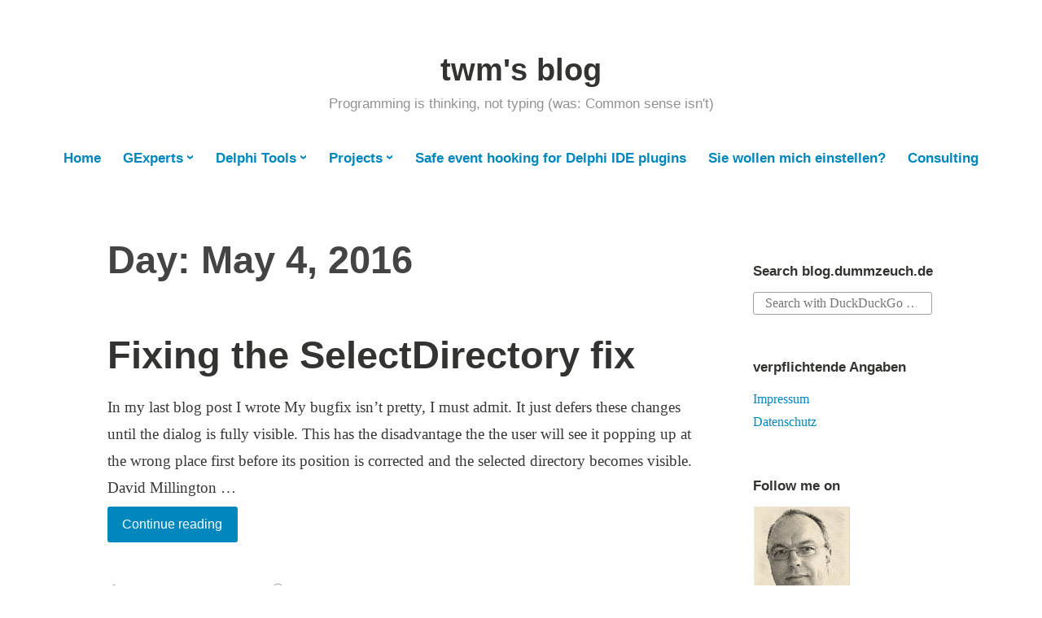

--- FILE ---
content_type: text/html; charset=UTF-8
request_url: https://blog.dummzeuch.de/2016/05/04/
body_size: 14924
content:
<!DOCTYPE html>
<html lang="en-US">
<head>
<meta charset="UTF-8">
<meta name="viewport" content="width=device-width, initial-scale=1">
<link rel="profile" href="http://gmpg.org/xfn/11">

<title>2016-05-04 &#8211; twm&#039;s blog</title>
<meta name='robots' content='max-image-preview:large' />
	<style>img:is([sizes="auto" i], [sizes^="auto," i]) { contain-intrinsic-size: 3000px 1500px }</style>
	<link rel='dns-prefetch' href='//stats.wp.com' />
<link rel='preconnect' href='//i0.wp.com' />
<link rel="alternate" type="application/rss+xml" title="twm&#039;s blog &raquo; Feed" href="https://blog.dummzeuch.de/feed/" />
<link rel='stylesheet' id='wp-block-library-css' href='https://blog.dummzeuch.de/wp-includes/css/dist/block-library/style.min.css?ver=6.8.3' type='text/css' media='all' />
<style id='wp-block-library-theme-inline-css' type='text/css'>
.wp-block-audio :where(figcaption){color:#555;font-size:13px;text-align:center}.is-dark-theme .wp-block-audio :where(figcaption){color:#ffffffa6}.wp-block-audio{margin:0 0 1em}.wp-block-code{border:1px solid #ccc;border-radius:4px;font-family:Menlo,Consolas,monaco,monospace;padding:.8em 1em}.wp-block-embed :where(figcaption){color:#555;font-size:13px;text-align:center}.is-dark-theme .wp-block-embed :where(figcaption){color:#ffffffa6}.wp-block-embed{margin:0 0 1em}.blocks-gallery-caption{color:#555;font-size:13px;text-align:center}.is-dark-theme .blocks-gallery-caption{color:#ffffffa6}:root :where(.wp-block-image figcaption){color:#555;font-size:13px;text-align:center}.is-dark-theme :root :where(.wp-block-image figcaption){color:#ffffffa6}.wp-block-image{margin:0 0 1em}.wp-block-pullquote{border-bottom:4px solid;border-top:4px solid;color:currentColor;margin-bottom:1.75em}.wp-block-pullquote cite,.wp-block-pullquote footer,.wp-block-pullquote__citation{color:currentColor;font-size:.8125em;font-style:normal;text-transform:uppercase}.wp-block-quote{border-left:.25em solid;margin:0 0 1.75em;padding-left:1em}.wp-block-quote cite,.wp-block-quote footer{color:currentColor;font-size:.8125em;font-style:normal;position:relative}.wp-block-quote:where(.has-text-align-right){border-left:none;border-right:.25em solid;padding-left:0;padding-right:1em}.wp-block-quote:where(.has-text-align-center){border:none;padding-left:0}.wp-block-quote.is-large,.wp-block-quote.is-style-large,.wp-block-quote:where(.is-style-plain){border:none}.wp-block-search .wp-block-search__label{font-weight:700}.wp-block-search__button{border:1px solid #ccc;padding:.375em .625em}:where(.wp-block-group.has-background){padding:1.25em 2.375em}.wp-block-separator.has-css-opacity{opacity:.4}.wp-block-separator{border:none;border-bottom:2px solid;margin-left:auto;margin-right:auto}.wp-block-separator.has-alpha-channel-opacity{opacity:1}.wp-block-separator:not(.is-style-wide):not(.is-style-dots){width:100px}.wp-block-separator.has-background:not(.is-style-dots){border-bottom:none;height:1px}.wp-block-separator.has-background:not(.is-style-wide):not(.is-style-dots){height:2px}.wp-block-table{margin:0 0 1em}.wp-block-table td,.wp-block-table th{word-break:normal}.wp-block-table :where(figcaption){color:#555;font-size:13px;text-align:center}.is-dark-theme .wp-block-table :where(figcaption){color:#ffffffa6}.wp-block-video :where(figcaption){color:#555;font-size:13px;text-align:center}.is-dark-theme .wp-block-video :where(figcaption){color:#ffffffa6}.wp-block-video{margin:0 0 1em}:root :where(.wp-block-template-part.has-background){margin-bottom:0;margin-top:0;padding:1.25em 2.375em}
</style>
<style id='classic-theme-styles-inline-css' type='text/css'>
/*! This file is auto-generated */
.wp-block-button__link{color:#fff;background-color:#32373c;border-radius:9999px;box-shadow:none;text-decoration:none;padding:calc(.667em + 2px) calc(1.333em + 2px);font-size:1.125em}.wp-block-file__button{background:#32373c;color:#fff;text-decoration:none}
</style>
<link rel='stylesheet' id='mediaelement-css' href='https://blog.dummzeuch.de/wp-includes/js/mediaelement/mediaelementplayer-legacy.min.css?ver=4.2.17' type='text/css' media='all' />
<link rel='stylesheet' id='wp-mediaelement-css' href='https://blog.dummzeuch.de/wp-includes/js/mediaelement/wp-mediaelement.min.css?ver=6.8.3' type='text/css' media='all' />
<style id='jetpack-sharing-buttons-style-inline-css' type='text/css'>
.jetpack-sharing-buttons__services-list{display:flex;flex-direction:row;flex-wrap:wrap;gap:0;list-style-type:none;margin:5px;padding:0}.jetpack-sharing-buttons__services-list.has-small-icon-size{font-size:12px}.jetpack-sharing-buttons__services-list.has-normal-icon-size{font-size:16px}.jetpack-sharing-buttons__services-list.has-large-icon-size{font-size:24px}.jetpack-sharing-buttons__services-list.has-huge-icon-size{font-size:36px}@media print{.jetpack-sharing-buttons__services-list{display:none!important}}.editor-styles-wrapper .wp-block-jetpack-sharing-buttons{gap:0;padding-inline-start:0}ul.jetpack-sharing-buttons__services-list.has-background{padding:1.25em 2.375em}
</style>
<style id='global-styles-inline-css' type='text/css'>
:root{--wp--preset--aspect-ratio--square: 1;--wp--preset--aspect-ratio--4-3: 4/3;--wp--preset--aspect-ratio--3-4: 3/4;--wp--preset--aspect-ratio--3-2: 3/2;--wp--preset--aspect-ratio--2-3: 2/3;--wp--preset--aspect-ratio--16-9: 16/9;--wp--preset--aspect-ratio--9-16: 9/16;--wp--preset--color--black: #000000;--wp--preset--color--cyan-bluish-gray: #abb8c3;--wp--preset--color--white: #fff;--wp--preset--color--pale-pink: #f78da7;--wp--preset--color--vivid-red: #cf2e2e;--wp--preset--color--luminous-vivid-orange: #ff6900;--wp--preset--color--luminous-vivid-amber: #fcb900;--wp--preset--color--light-green-cyan: #7bdcb5;--wp--preset--color--vivid-green-cyan: #00d084;--wp--preset--color--pale-cyan-blue: #8ed1fc;--wp--preset--color--vivid-cyan-blue: #0693e3;--wp--preset--color--vivid-purple: #9b51e0;--wp--preset--color--medium-blue: #0087be;--wp--preset--color--bright-blue: #00aadc;--wp--preset--color--dark-gray: #4d4d4b;--wp--preset--color--light-gray: #b3b3b1;--wp--preset--gradient--vivid-cyan-blue-to-vivid-purple: linear-gradient(135deg,rgba(6,147,227,1) 0%,rgb(155,81,224) 100%);--wp--preset--gradient--light-green-cyan-to-vivid-green-cyan: linear-gradient(135deg,rgb(122,220,180) 0%,rgb(0,208,130) 100%);--wp--preset--gradient--luminous-vivid-amber-to-luminous-vivid-orange: linear-gradient(135deg,rgba(252,185,0,1) 0%,rgba(255,105,0,1) 100%);--wp--preset--gradient--luminous-vivid-orange-to-vivid-red: linear-gradient(135deg,rgba(255,105,0,1) 0%,rgb(207,46,46) 100%);--wp--preset--gradient--very-light-gray-to-cyan-bluish-gray: linear-gradient(135deg,rgb(238,238,238) 0%,rgb(169,184,195) 100%);--wp--preset--gradient--cool-to-warm-spectrum: linear-gradient(135deg,rgb(74,234,220) 0%,rgb(151,120,209) 20%,rgb(207,42,186) 40%,rgb(238,44,130) 60%,rgb(251,105,98) 80%,rgb(254,248,76) 100%);--wp--preset--gradient--blush-light-purple: linear-gradient(135deg,rgb(255,206,236) 0%,rgb(152,150,240) 100%);--wp--preset--gradient--blush-bordeaux: linear-gradient(135deg,rgb(254,205,165) 0%,rgb(254,45,45) 50%,rgb(107,0,62) 100%);--wp--preset--gradient--luminous-dusk: linear-gradient(135deg,rgb(255,203,112) 0%,rgb(199,81,192) 50%,rgb(65,88,208) 100%);--wp--preset--gradient--pale-ocean: linear-gradient(135deg,rgb(255,245,203) 0%,rgb(182,227,212) 50%,rgb(51,167,181) 100%);--wp--preset--gradient--electric-grass: linear-gradient(135deg,rgb(202,248,128) 0%,rgb(113,206,126) 100%);--wp--preset--gradient--midnight: linear-gradient(135deg,rgb(2,3,129) 0%,rgb(40,116,252) 100%);--wp--preset--font-size--small: 13px;--wp--preset--font-size--medium: 20px;--wp--preset--font-size--large: 36px;--wp--preset--font-size--x-large: 42px;--wp--preset--spacing--20: 0.44rem;--wp--preset--spacing--30: 0.67rem;--wp--preset--spacing--40: 1rem;--wp--preset--spacing--50: 1.5rem;--wp--preset--spacing--60: 2.25rem;--wp--preset--spacing--70: 3.38rem;--wp--preset--spacing--80: 5.06rem;--wp--preset--shadow--natural: 6px 6px 9px rgba(0, 0, 0, 0.2);--wp--preset--shadow--deep: 12px 12px 50px rgba(0, 0, 0, 0.4);--wp--preset--shadow--sharp: 6px 6px 0px rgba(0, 0, 0, 0.2);--wp--preset--shadow--outlined: 6px 6px 0px -3px rgba(255, 255, 255, 1), 6px 6px rgba(0, 0, 0, 1);--wp--preset--shadow--crisp: 6px 6px 0px rgba(0, 0, 0, 1);}:where(.is-layout-flex){gap: 0.5em;}:where(.is-layout-grid){gap: 0.5em;}body .is-layout-flex{display: flex;}.is-layout-flex{flex-wrap: wrap;align-items: center;}.is-layout-flex > :is(*, div){margin: 0;}body .is-layout-grid{display: grid;}.is-layout-grid > :is(*, div){margin: 0;}:where(.wp-block-columns.is-layout-flex){gap: 2em;}:where(.wp-block-columns.is-layout-grid){gap: 2em;}:where(.wp-block-post-template.is-layout-flex){gap: 1.25em;}:where(.wp-block-post-template.is-layout-grid){gap: 1.25em;}.has-black-color{color: var(--wp--preset--color--black) !important;}.has-cyan-bluish-gray-color{color: var(--wp--preset--color--cyan-bluish-gray) !important;}.has-white-color{color: var(--wp--preset--color--white) !important;}.has-pale-pink-color{color: var(--wp--preset--color--pale-pink) !important;}.has-vivid-red-color{color: var(--wp--preset--color--vivid-red) !important;}.has-luminous-vivid-orange-color{color: var(--wp--preset--color--luminous-vivid-orange) !important;}.has-luminous-vivid-amber-color{color: var(--wp--preset--color--luminous-vivid-amber) !important;}.has-light-green-cyan-color{color: var(--wp--preset--color--light-green-cyan) !important;}.has-vivid-green-cyan-color{color: var(--wp--preset--color--vivid-green-cyan) !important;}.has-pale-cyan-blue-color{color: var(--wp--preset--color--pale-cyan-blue) !important;}.has-vivid-cyan-blue-color{color: var(--wp--preset--color--vivid-cyan-blue) !important;}.has-vivid-purple-color{color: var(--wp--preset--color--vivid-purple) !important;}.has-black-background-color{background-color: var(--wp--preset--color--black) !important;}.has-cyan-bluish-gray-background-color{background-color: var(--wp--preset--color--cyan-bluish-gray) !important;}.has-white-background-color{background-color: var(--wp--preset--color--white) !important;}.has-pale-pink-background-color{background-color: var(--wp--preset--color--pale-pink) !important;}.has-vivid-red-background-color{background-color: var(--wp--preset--color--vivid-red) !important;}.has-luminous-vivid-orange-background-color{background-color: var(--wp--preset--color--luminous-vivid-orange) !important;}.has-luminous-vivid-amber-background-color{background-color: var(--wp--preset--color--luminous-vivid-amber) !important;}.has-light-green-cyan-background-color{background-color: var(--wp--preset--color--light-green-cyan) !important;}.has-vivid-green-cyan-background-color{background-color: var(--wp--preset--color--vivid-green-cyan) !important;}.has-pale-cyan-blue-background-color{background-color: var(--wp--preset--color--pale-cyan-blue) !important;}.has-vivid-cyan-blue-background-color{background-color: var(--wp--preset--color--vivid-cyan-blue) !important;}.has-vivid-purple-background-color{background-color: var(--wp--preset--color--vivid-purple) !important;}.has-black-border-color{border-color: var(--wp--preset--color--black) !important;}.has-cyan-bluish-gray-border-color{border-color: var(--wp--preset--color--cyan-bluish-gray) !important;}.has-white-border-color{border-color: var(--wp--preset--color--white) !important;}.has-pale-pink-border-color{border-color: var(--wp--preset--color--pale-pink) !important;}.has-vivid-red-border-color{border-color: var(--wp--preset--color--vivid-red) !important;}.has-luminous-vivid-orange-border-color{border-color: var(--wp--preset--color--luminous-vivid-orange) !important;}.has-luminous-vivid-amber-border-color{border-color: var(--wp--preset--color--luminous-vivid-amber) !important;}.has-light-green-cyan-border-color{border-color: var(--wp--preset--color--light-green-cyan) !important;}.has-vivid-green-cyan-border-color{border-color: var(--wp--preset--color--vivid-green-cyan) !important;}.has-pale-cyan-blue-border-color{border-color: var(--wp--preset--color--pale-cyan-blue) !important;}.has-vivid-cyan-blue-border-color{border-color: var(--wp--preset--color--vivid-cyan-blue) !important;}.has-vivid-purple-border-color{border-color: var(--wp--preset--color--vivid-purple) !important;}.has-vivid-cyan-blue-to-vivid-purple-gradient-background{background: var(--wp--preset--gradient--vivid-cyan-blue-to-vivid-purple) !important;}.has-light-green-cyan-to-vivid-green-cyan-gradient-background{background: var(--wp--preset--gradient--light-green-cyan-to-vivid-green-cyan) !important;}.has-luminous-vivid-amber-to-luminous-vivid-orange-gradient-background{background: var(--wp--preset--gradient--luminous-vivid-amber-to-luminous-vivid-orange) !important;}.has-luminous-vivid-orange-to-vivid-red-gradient-background{background: var(--wp--preset--gradient--luminous-vivid-orange-to-vivid-red) !important;}.has-very-light-gray-to-cyan-bluish-gray-gradient-background{background: var(--wp--preset--gradient--very-light-gray-to-cyan-bluish-gray) !important;}.has-cool-to-warm-spectrum-gradient-background{background: var(--wp--preset--gradient--cool-to-warm-spectrum) !important;}.has-blush-light-purple-gradient-background{background: var(--wp--preset--gradient--blush-light-purple) !important;}.has-blush-bordeaux-gradient-background{background: var(--wp--preset--gradient--blush-bordeaux) !important;}.has-luminous-dusk-gradient-background{background: var(--wp--preset--gradient--luminous-dusk) !important;}.has-pale-ocean-gradient-background{background: var(--wp--preset--gradient--pale-ocean) !important;}.has-electric-grass-gradient-background{background: var(--wp--preset--gradient--electric-grass) !important;}.has-midnight-gradient-background{background: var(--wp--preset--gradient--midnight) !important;}.has-small-font-size{font-size: var(--wp--preset--font-size--small) !important;}.has-medium-font-size{font-size: var(--wp--preset--font-size--medium) !important;}.has-large-font-size{font-size: var(--wp--preset--font-size--large) !important;}.has-x-large-font-size{font-size: var(--wp--preset--font-size--x-large) !important;}
:where(.wp-block-post-template.is-layout-flex){gap: 1.25em;}:where(.wp-block-post-template.is-layout-grid){gap: 1.25em;}
:where(.wp-block-columns.is-layout-flex){gap: 2em;}:where(.wp-block-columns.is-layout-grid){gap: 2em;}
:root :where(.wp-block-pullquote){font-size: 1.5em;line-height: 1.6;}
</style>
<link rel='stylesheet' id='independent-publisher-2-style-css' href='https://blog.dummzeuch.de/wp-content/themes/independent-publisher-2-wpcom/style.css?ver=2.1.15' type='text/css' media='all' />
<link rel='stylesheet' id='child-style-css' href='https://blog.dummzeuch.de/wp-content/themes/independent-publisher-2-child/style.css?ver=1.0' type='text/css' media='all' />
<link rel='stylesheet' id='genericons-css' href='https://blog.dummzeuch.de/wp-content/plugins/jetpack/_inc/genericons/genericons/genericons.css?ver=3.1' type='text/css' media='all' />
<link rel='stylesheet' id='independent-publisher-2-block-style-css' href='https://blog.dummzeuch.de/wp-content/themes/independent-publisher-2-wpcom/css/blocks.css?ver=1.0' type='text/css' media='all' />
<link rel='stylesheet' id='tablepress-default-css' href='https://blog.dummzeuch.de/wp-content/plugins/tablepress/css/build/default.css?ver=3.2.5' type='text/css' media='all' />
<link rel="EditURI" type="application/rsd+xml" title="RSD" href="https://blog.dummzeuch.de/xmlrpc.php?rsd" />
<meta name="generator" content="WordPress 6.8.3" />
	<style>img#wpstats{display:none}</style>
		
<!-- Jetpack Open Graph Tags -->
<meta property="og:type" content="website" />
<meta property="og:title" content="2016-05-04 &#8211; twm&#039;s blog" />
<meta property="og:site_name" content="twm&#039;s blog" />
<meta property="og:image" content="https://s0.wp.com/i/blank.jpg" />
<meta property="og:image:width" content="200" />
<meta property="og:image:height" content="200" />
<meta property="og:image:alt" content="" />
<meta property="og:locale" content="en_US" />

<!-- End Jetpack Open Graph Tags -->
<link rel="icon" href="https://i0.wp.com/blog.dummzeuch.de/wp-content/uploads/2017/06/twm-profile-foto.jpg?fit=32%2C32&#038;ssl=1" sizes="32x32" />
<link rel="icon" href="https://i0.wp.com/blog.dummzeuch.de/wp-content/uploads/2017/06/twm-profile-foto.jpg?fit=120%2C120&#038;ssl=1" sizes="192x192" />
<link rel="apple-touch-icon" href="https://i0.wp.com/blog.dummzeuch.de/wp-content/uploads/2017/06/twm-profile-foto.jpg?fit=120%2C120&#038;ssl=1" />
<meta name="msapplication-TileImage" content="https://i0.wp.com/blog.dummzeuch.de/wp-content/uploads/2017/06/twm-profile-foto.jpg?fit=120%2C120&#038;ssl=1" />
</head>

<body class="archive date wp-embed-responsive wp-theme-independent-publisher-2-wpcom wp-child-theme-independent-publisher-2-child has-sidebar">

<div id="page" class="hfeed site">
	<a class="skip-link screen-reader-text" href="#content">Skip to content</a>

	<div id="hero-header" class="site-hero-section">
		<header id="masthead" class="site-header" role="banner">
			<div class="inner">
				<div class="site-branding">
					
												<p class="site-title"><a href="https://blog.dummzeuch.de/" rel="home">twm&#039;s blog</a></p>
													<p class="site-description">Programming is thinking, not typing (was: Common sense isn&#039;t)</p>
									</div><!-- .site-branding -->

				
									<button class="menu-toggle" aria-controls="primary-menu" aria-expanded="false" id="primary-menu-button">
						Menu					</button><!-- .menu-toggle -->
				
			</div><!-- .inner -->
		</header><!-- #masthead -->
	</div>

				<nav id="site-navigation" class="main-navigation" role="navigation">
			<div class="menu-main-menu-container"><ul id="primary-menu" class="menu"><li id="menu-item-4942" class="menu-item menu-item-type-custom menu-item-object-custom menu-item-home menu-item-4942"><a href="https://blog.dummzeuch.de">Home</a></li>
<li id="menu-item-4947" class="menu-item menu-item-type-post_type menu-item-object-page menu-item-has-children menu-item-4947"><a href="https://blog.dummzeuch.de/experimental-gexperts-version/">GExperts</a>
<ul class="sub-menu">
	<li id="menu-item-4953" class="menu-item menu-item-type-post_type menu-item-object-page menu-item-4953"><a href="https://blog.dummzeuch.de/experimental-gexperts-version/">Download</a></li>
	<li id="menu-item-7740" class="menu-item menu-item-type-custom menu-item-object-custom menu-item-7740"><a href="http://help.gexperts.de">GExperts Webhelp (updated but not quite up to date)</a></li>
	<li id="menu-item-4948" class="menu-item menu-item-type-post_type menu-item-object-page menu-item-4948"><a href="https://blog.dummzeuch.de/gexperts-documentation/">Documentation</a></li>
	<li id="menu-item-4952" class="menu-item menu-item-type-post_type menu-item-object-page menu-item-4952"><a href="https://blog.dummzeuch.de/experimental-gexperts-version/donations-for-gexperts/">Donations</a></li>
	<li id="menu-item-4956" class="menu-item menu-item-type-post_type menu-item-object-page menu-item-4956"><a href="https://blog.dummzeuch.de/experimental-gexperts-version/forum-for-gexperts/">Forum</a></li>
	<li id="menu-item-5170" class="menu-item menu-item-type-post_type menu-item-object-page menu-item-5170"><a href="https://blog.dummzeuch.de/experimental-gexperts-version/gexperts-bug-reports/">Bug Reports</a></li>
	<li id="menu-item-5169" class="menu-item menu-item-type-post_type menu-item-object-page menu-item-5169"><a href="https://blog.dummzeuch.de/experimental-gexperts-version/gexperts-feature-requests/">Feature Requests</a></li>
	<li id="menu-item-4951" class="menu-item menu-item-type-post_type menu-item-object-page menu-item-4951"><a href="https://blog.dummzeuch.de/gexperts-documentation/compiling-gexperts/">Compiling</a></li>
	<li id="menu-item-6270" class="menu-item menu-item-type-post_type menu-item-object-page menu-item-6270"><a href="https://blog.dummzeuch.de/experimental-gexperts-version/gexperts-frequently-asked-questions/">Frequently Asked Questions</a></li>
	<li id="menu-item-4950" class="menu-item menu-item-type-taxonomy menu-item-object-category menu-item-4950"><a href="https://blog.dummzeuch.de/category/delphi/gexperts/">All posts about GExperts</a></li>
</ul>
</li>
<li id="menu-item-4945" class="menu-item menu-item-type-post_type menu-item-object-page menu-item-has-children menu-item-4945"><a href="https://blog.dummzeuch.de/delphi-ide-explorer-expert/">Delphi Tools</a>
<ul class="sub-menu">
	<li id="menu-item-4960" class="menu-item menu-item-type-post_type menu-item-object-page menu-item-4960"><a href="https://blog.dummzeuch.de/delphi-ide-explorer-expert/">IDE Explorer Expert</a></li>
	<li id="menu-item-4957" class="menu-item menu-item-type-post_type menu-item-object-page menu-item-4957"><a href="https://blog.dummzeuch.de/delphi-help-expert/">Delphi Help Expert</a></li>
	<li id="menu-item-4946" class="menu-item menu-item-type-post_type menu-item-object-page menu-item-4946"><a href="https://blog.dummzeuch.de/dzeditorlineendsfix-tool/">dzEditorLineendsFix</a></li>
	<li id="menu-item-4959" class="menu-item menu-item-type-post_type menu-item-object-page menu-item-4959"><a href="https://blog.dummzeuch.de/knownidepackagesmanager-tool/">Known Ide Packages Manager</a></li>
	<li id="menu-item-4958" class="menu-item menu-item-type-post_type menu-item-object-page menu-item-4958"><a href="https://blog.dummzeuch.de/dzdelphipaths/">dzDelphiPaths</a></li>
	<li id="menu-item-5581" class="menu-item menu-item-type-post_type menu-item-object-page menu-item-5581"><a href="https://blog.dummzeuch.de/dzbdslauncher/">dzBdsLauncher</a></li>
	<li id="menu-item-5649" class="menu-item menu-item-type-post_type menu-item-object-page menu-item-5649"><a href="https://blog.dummzeuch.de/dzprepbuild-for-delphi/">dzPrepBuild</a></li>
</ul>
</li>
<li id="menu-item-4943" class="menu-item menu-item-type-post_type menu-item-object-page menu-item-has-children menu-item-4943"><a href="https://blog.dummzeuch.de/denkzettel-companion/">Projects</a>
<ul class="sub-menu">
	<li id="menu-item-4961" class="menu-item menu-item-type-post_type menu-item-object-page menu-item-4961"><a href="https://blog.dummzeuch.de/denkzettel-companion/">Denkzettel Companion</a></li>
	<li id="menu-item-4963" class="menu-item menu-item-type-post_type menu-item-object-page menu-item-4963"><a href="https://blog.dummzeuch.de/dzmdbviewer-a-viewer-for-ms-access-database-files/">dzMdbViewer</a></li>
	<li id="menu-item-4955" class="menu-item menu-item-type-post_type menu-item-object-page menu-item-4955"><a href="https://blog.dummzeuch.de/dzlib/">dzlib Library</a></li>
	<li id="menu-item-4954" class="menu-item menu-item-type-post_type menu-item-object-page menu-item-4954"><a href="https://blog.dummzeuch.de/a-collection-of-buildtools/">Buildtools</a></li>
	<li id="menu-item-4944" class="menu-item menu-item-type-post_type menu-item-object-page menu-item-4944"><a href="https://blog.dummzeuch.de/delphi-custom-containers-pack/">Custom Containers Pack</a></li>
	<li id="menu-item-4962" class="menu-item menu-item-type-post_type menu-item-object-page menu-item-4962"><a href="https://blog.dummzeuch.de/my-open-source-projects/">Open Source Projects</a></li>
</ul>
</li>
<li id="menu-item-4949" class="menu-item menu-item-type-post_type menu-item-object-page menu-item-4949"><a href="https://blog.dummzeuch.de/safe-event-hooking-for-delphi-ide-plugins/">Safe event hooking for Delphi IDE plugins</a></li>
<li id="menu-item-4986" class="menu-item menu-item-type-post_type menu-item-object-page menu-item-4986"><a href="https://blog.dummzeuch.de/wenn-sie-mich-einstellen-wollen/">Sie wollen mich einstellen?</a></li>
<li id="menu-item-7758" class="menu-item menu-item-type-post_type menu-item-object-page menu-item-7758"><a href="https://blog.dummzeuch.de/consulting/">Consulting</a></li>
</ul></div>		</nav><!-- .main-navigation -->
	
	
	
	<div id="content-wrapper" class="content-wrapper">
		<div id="content" class="site-content">

	<div id="primary" class="content-area">
		<main id="main" class="site-main" role="main">

		
			<header class="page-header">
				<h1 class="page-title">Day: <span>May 4, 2016</span></h1>			</header><!-- .page-header -->

						
				
<article id="post-1541" class="post-1541 post type-post status-publish format-standard hentry category-delphi">
			<header class="entry-header">
			<h1 class="entry-title"><a href="https://blog.dummzeuch.de/2016/05/04/fixing-the-selectdirectory-fix/" rel="bookmark">Fixing the SelectDirectory fix</a></h1>		</header><!-- .entry-header -->	
	<div class="entry-content">
		<p>In my last blog post I wrote My bugfix isn’t pretty, I must admit. It just defers these changes until the dialog is fully visible. This has the disadvantage the the user will see it popping up at the wrong place first before its position is corrected and the selected directory becomes visible. David Millington &hellip; <a href="https://blog.dummzeuch.de/2016/05/04/fixing-the-selectdirectory-fix/" class="more-link">Continue reading <span class="screen-reader-text">Fixing the SelectDirectory fix</span> <span class="meta-nav">&rarr;</span></a></p>	</div><!-- .entry-content -->

	<footer class="entry-footer">
		
				<div class="entry-meta">
			<span class="byline">
				<a href="https://blog.dummzeuch.de/author/dummzeuch/" title="Posts by dummzeuch" rel="author">dummzeuch</a>			</span>
							<span class="cat-links">
					<a href="https://blog.dummzeuch.de/category/delphi/" rel="category tag">Delphi</a>				</span><!-- .cat-links -->
			
			
			<span class="published-on">
									<a href="https://blog.dummzeuch.de/2016/05/04/fixing-the-selectdirectory-fix/" rel="bookmark"><time class="entry-date published updated" datetime="2016-05-04T21:57:32+02:00">2016-05-04</time></a>
							</span>

			<span class="word-count">1 Minute</span>		</div><!-- .entry-meta -->
		</footer><!-- .entry-footer -->
</article><!-- #post-## -->

			
			
		
		</main><!-- #main -->
	</div><!-- #primary -->


<div id="secondary" class="widget-area" role="complementary">
	<aside id="search-4" class="widget widget_search"><h1 class="widget-title">Search blog.dummzeuch.de</h1>

<!-- <form role="search" method="get" class="search-form" action="https://blog.dummzeuch.de/"> -->
<form role="search" method="get" class="search-form" action="https://duckduckgo.com/">
<label for="search-form-692310e705936">
<span class="screen-reader-text">Search for:</span>
</label>
<input type="hidden" id="sites" name="sites" value="https://blog.dummzeuch.de">
<input type="search" id="search-form-692310e705936" class="search-field" placeholder="Search with DuckDuckGo &hellip;" value="" name="q" />
<button type="submit" class="search-submit"><span class="screen-reader-text">Search</span></button>
</form></aside><aside id="text-5" class="widget widget_text"><h1 class="widget-title">verpflichtende Angaben</h1>			<div class="textwidget"><p><a href="/impressum.html">Impressum</a><br />
<a href="/datenschutz.html">Datenschutz</a></p>
</div>
		</aside><aside id="text-6" class="widget widget_text"><h1 class="widget-title">Follow me on</h1>			<div class="textwidget"><p><img decoding="async" src="/wp-content/uploads/2018/05/twm-profile-foto.jpg" /><br />
<a href="https://mastodon.social/@dummzeuch"><img loading="lazy" decoding="async" class="alignnone size-full wp-image-13" src="/wp-content/uploads/2022/10/Mastodon.png" alt="" width="16" height="16" /> @dummzeuch@mastodon.social</a><br /><a href="https://en.delphipraxis.net/profile/26-dummzeuch/"><img loading="lazy" decoding="async" class="alignnone size-full wp-image-13" src="/wp-content/uploads/2019/02/DelphiPraxisLogo.png" alt="" width="16" height="16" /> Delphi Praxis [en]</a><br /><a href="https://blub.dummzeuch.de/">blub.dummzeuch.de</a><del><a href="https://twitter.com/Dummzeuch"><br />
<img loading="lazy" decoding="async" class="alignnone size-full wp-image-13" src="/wp-content/uploads/2018/05/twitter-16.png" alt="" width="16" height="16" /> dummzeuch</a></del><br />
<img loading="lazy" decoding="async" class="alignnone size-full wp-image-13" src="/wp-content/uploads/2019/01/disaporalogo.png" width="16" height="16" /><del> dz@pluspora</del><br />
<img loading="lazy" decoding="async" class="alignnone size-full wp-image-13" src="/wp-content/uploads/2018/05/gplus-16.png" width="16" height="16" /> <del>✝dummzeuch</del></p>
</div>
		</aside><aside id="text-8" class="widget widget_text"><h1 class="widget-title">RSS feeds from this blog</h1>			<div class="textwidget"><p><a href="https://blog.dummzeuch.de/feed/"><img decoding="async" style="vertical-align: middle;" src="/wp-includes/images/rss.png" /> All posts</a><br />
<a href="/category/delphi/feed/"><img decoding="async" style="vertical-align: middle;" src="/wp-includes/images/rss.png" /> Delphi related posts</a><br />
<a href="/category/gexperts/feed/"><img decoding="async" style="vertical-align: middle;" src="/wp-includes/images/rss.png" /> GExperts related posts</a></p>
</div>
		</aside><aside id="text-9" class="widget widget_text"><h1 class="widget-title">Open Source</h1>			<div class="textwidget"><p><a href="/experimental-gexperts-version/"><img loading="lazy" decoding="async" class="alignnone size-full" src="/wp-content/uploads/2017/04/GX540-1.png" alt="GExperts" width="80" height="80" /> GExperts</a><br />
<a href="/experimental-gexperts-version/donations-for-gexperts/"><img loading="lazy" decoding="async" class="alignnone size-full wp-image-4388" src="/wp-content/uploads/2018/09/button_donate.png" alt="Donate!" width="125" height="47" /></a><br />
<a href="/my-open-source-projects/">My Other Projects</a></p>
</div>
		</aside><aside id="categories-4" class="widget widget_categories"><h1 class="widget-title">Categories</h1><form action="https://blog.dummzeuch.de" method="get"><label class="screen-reader-text" for="cat">Categories</label><select  name='cat' id='cat' class='postform'>
	<option value='-1'>Select Category</option>
	<option class="level-0" value="66">AI&nbsp;&nbsp;(5)</option>
	<option class="level-0" value="2">Android&nbsp;&nbsp;(11)</option>
	<option class="level-0" value="3">Batch&nbsp;&nbsp;(2)</option>
	<option class="level-0" value="4">blog&nbsp;&nbsp;(23)</option>
	<option class="level-0" value="5">dBase&nbsp;&nbsp;(4)</option>
	<option class="level-0" value="6">Delphi&nbsp;&nbsp;(531)</option>
	<option class="level-1" value="31">&nbsp;&nbsp;&nbsp;ccpack&nbsp;&nbsp;(8)</option>
	<option class="level-1" value="7">&nbsp;&nbsp;&nbsp;Delphi Pipe&nbsp;&nbsp;(3)</option>
	<option class="level-1" value="44">&nbsp;&nbsp;&nbsp;DelphiIdeExplorer&nbsp;&nbsp;(13)</option>
	<option class="level-1" value="62">&nbsp;&nbsp;&nbsp;DelphiToolsManager&nbsp;&nbsp;(2)</option>
	<option class="level-1" value="48">&nbsp;&nbsp;&nbsp;dxgettext&nbsp;&nbsp;(15)</option>
	<option class="level-1" value="39">&nbsp;&nbsp;&nbsp;dzBdsLauncher&nbsp;&nbsp;(17)</option>
	<option class="level-1" value="49">&nbsp;&nbsp;&nbsp;dzDebugVisualizer&nbsp;&nbsp;(10)</option>
	<option class="level-1" value="42">&nbsp;&nbsp;&nbsp;dzDelphiPath&nbsp;&nbsp;(6)</option>
	<option class="level-1" value="9">&nbsp;&nbsp;&nbsp;dzLib&nbsp;&nbsp;(28)</option>
	<option class="level-1" value="55">&nbsp;&nbsp;&nbsp;dzMdbViewer&nbsp;&nbsp;(1)</option>
	<option class="level-1" value="63">&nbsp;&nbsp;&nbsp;dzPackageInst&nbsp;&nbsp;(2)</option>
	<option class="level-1" value="40">&nbsp;&nbsp;&nbsp;dzPrepBuild&nbsp;&nbsp;(2)</option>
	<option class="level-1" value="11">&nbsp;&nbsp;&nbsp;GExperts&nbsp;&nbsp;(198)</option>
	<option class="level-1" value="43">&nbsp;&nbsp;&nbsp;KnownIdePackagesManager&nbsp;&nbsp;(5)</option>
	<option class="level-0" value="27">Denkzettel&nbsp;&nbsp;(1)</option>
	<option class="level-0" value="8">DOSBox&nbsp;&nbsp;(1)</option>
	<option class="level-0" value="10">German Only&nbsp;&nbsp;(7)</option>
	<option class="level-0" value="12">GIS&nbsp;&nbsp;(1)</option>
	<option class="level-0" value="35">Google&nbsp;&nbsp;(5)</option>
	<option class="level-0" value="13">Kindle&nbsp;&nbsp;(1)</option>
	<option class="level-0" value="26">Lazarus&nbsp;&nbsp;(8)</option>
	<option class="level-1" value="28">&nbsp;&nbsp;&nbsp;Denkzettel&nbsp;&nbsp;(3)</option>
	<option class="level-1" value="29">&nbsp;&nbsp;&nbsp;dzFeedReader&nbsp;&nbsp;(1)</option>
	<option class="level-0" value="14">Linux&nbsp;&nbsp;(58)</option>
	<option class="level-1" value="65">&nbsp;&nbsp;&nbsp;Proxmox&nbsp;&nbsp;(1)</option>
	<option class="level-1" value="61">&nbsp;&nbsp;&nbsp;ssh&nbsp;&nbsp;(4)</option>
	<option class="level-1" value="30">&nbsp;&nbsp;&nbsp;xenserver&nbsp;&nbsp;(5)</option>
	<option class="level-1" value="54">&nbsp;&nbsp;&nbsp;zfs&nbsp;&nbsp;(5)</option>
	<option class="level-0" value="52">mastodon&nbsp;&nbsp;(2)</option>
	<option class="level-0" value="16">MSOffice&nbsp;&nbsp;(1)</option>
	<option class="level-0" value="17">none&nbsp;&nbsp;(5)</option>
	<option class="level-0" value="47">Samba&nbsp;&nbsp;(8)</option>
	<option class="level-0" value="57">SCM&nbsp;&nbsp;(12)</option>
	<option class="level-1" value="45">&nbsp;&nbsp;&nbsp;git&nbsp;&nbsp;(1)</option>
	<option class="level-2" value="46">&nbsp;&nbsp;&nbsp;&nbsp;&nbsp;&nbsp;GitHub&nbsp;&nbsp;(1)</option>
	<option class="level-1" value="15">&nbsp;&nbsp;&nbsp;Mercurial&nbsp;&nbsp;(5)</option>
	<option class="level-1" value="58">&nbsp;&nbsp;&nbsp;subversion&nbsp;&nbsp;(9)</option>
	<option class="level-2" value="60">&nbsp;&nbsp;&nbsp;&nbsp;&nbsp;&nbsp;TortoiseSVN&nbsp;&nbsp;(4)</option>
	<option class="level-0" value="18">SQL&nbsp;&nbsp;(1)</option>
	<option class="level-0" value="19">thunderbird&nbsp;&nbsp;(6)</option>
	<option class="level-0" value="21">VirusScan&nbsp;&nbsp;(1)</option>
	<option class="level-0" value="22">Windows&nbsp;&nbsp;(62)</option>
	<option class="level-1" value="36">&nbsp;&nbsp;&nbsp;Windows 10&nbsp;&nbsp;(15)</option>
	<option class="level-1" value="64">&nbsp;&nbsp;&nbsp;Windows 11&nbsp;&nbsp;(1)</option>
	<option class="level-1" value="23">&nbsp;&nbsp;&nbsp;Windows 7&nbsp;&nbsp;(9)</option>
	<option class="level-1" value="24">&nbsp;&nbsp;&nbsp;Windows 8.1&nbsp;&nbsp;(15)</option>
	<option class="level-1" value="41">&nbsp;&nbsp;&nbsp;Windows XP&nbsp;&nbsp;(2)</option>
</select>
</form><script type="text/javascript">
/* <![CDATA[ */

(function() {
	var dropdown = document.getElementById( "cat" );
	function onCatChange() {
		if ( dropdown.options[ dropdown.selectedIndex ].value > 0 ) {
			dropdown.parentNode.submit();
		}
	}
	dropdown.onchange = onCatChange;
})();

/* ]]> */
</script>
</aside><aside id="calendar-7" class="widget widget_calendar"><div id="calendar_wrap" class="calendar_wrap"><table id="wp-calendar" class="wp-calendar-table">
	<caption>May 2016</caption>
	<thead>
	<tr>
		<th scope="col" aria-label="Monday">M</th>
		<th scope="col" aria-label="Tuesday">T</th>
		<th scope="col" aria-label="Wednesday">W</th>
		<th scope="col" aria-label="Thursday">T</th>
		<th scope="col" aria-label="Friday">F</th>
		<th scope="col" aria-label="Saturday">S</th>
		<th scope="col" aria-label="Sunday">S</th>
	</tr>
	</thead>
	<tbody>
	<tr>
		<td colspan="6" class="pad">&nbsp;</td><td><a href="https://blog.dummzeuch.de/2016/05/01/" aria-label="Posts published on May 1, 2016">1</a></td>
	</tr>
	<tr>
		<td>2</td><td><a href="https://blog.dummzeuch.de/2016/05/03/" aria-label="Posts published on May 3, 2016">3</a></td><td><a href="https://blog.dummzeuch.de/2016/05/04/" aria-label="Posts published on May 4, 2016">4</a></td><td><a href="https://blog.dummzeuch.de/2016/05/05/" aria-label="Posts published on May 5, 2016">5</a></td><td>6</td><td><a href="https://blog.dummzeuch.de/2016/05/07/" aria-label="Posts published on May 7, 2016">7</a></td><td><a href="https://blog.dummzeuch.de/2016/05/08/" aria-label="Posts published on May 8, 2016">8</a></td>
	</tr>
	<tr>
		<td>9</td><td>10</td><td>11</td><td>12</td><td>13</td><td>14</td><td><a href="https://blog.dummzeuch.de/2016/05/15/" aria-label="Posts published on May 15, 2016">15</a></td>
	</tr>
	<tr>
		<td><a href="https://blog.dummzeuch.de/2016/05/16/" aria-label="Posts published on May 16, 2016">16</a></td><td>17</td><td>18</td><td>19</td><td>20</td><td>21</td><td>22</td>
	</tr>
	<tr>
		<td>23</td><td>24</td><td>25</td><td><a href="https://blog.dummzeuch.de/2016/05/26/" aria-label="Posts published on May 26, 2016">26</a></td><td>27</td><td><a href="https://blog.dummzeuch.de/2016/05/28/" aria-label="Posts published on May 28, 2016">28</a></td><td><a href="https://blog.dummzeuch.de/2016/05/29/" aria-label="Posts published on May 29, 2016">29</a></td>
	</tr>
	<tr>
		<td>30</td><td>31</td>
		<td class="pad" colspan="5">&nbsp;</td>
	</tr>
	</tbody>
	</table><nav aria-label="Previous and next months" class="wp-calendar-nav">
		<span class="wp-calendar-nav-prev"><a href="https://blog.dummzeuch.de/2016/04/">&laquo; Apr</a></span>
		<span class="pad">&nbsp;</span>
		<span class="wp-calendar-nav-next"><a href="https://blog.dummzeuch.de/2016/06/">Jun &raquo;</a></span>
	</nav></div></aside><aside id="archives-4" class="widget widget_archive"><h1 class="widget-title">Archive</h1>		<label class="screen-reader-text" for="archives-dropdown-4">Archive</label>
		<select id="archives-dropdown-4" name="archive-dropdown">
			
			<option value="">Select Month</option>
				<option value='https://blog.dummzeuch.de/2025/10/'> October 2025 &nbsp;(2)</option>
	<option value='https://blog.dummzeuch.de/2025/09/'> September 2025 &nbsp;(13)</option>
	<option value='https://blog.dummzeuch.de/2025/07/'> July 2025 &nbsp;(2)</option>
	<option value='https://blog.dummzeuch.de/2025/06/'> June 2025 &nbsp;(6)</option>
	<option value='https://blog.dummzeuch.de/2025/05/'> May 2025 &nbsp;(2)</option>
	<option value='https://blog.dummzeuch.de/2025/04/'> April 2025 &nbsp;(5)</option>
	<option value='https://blog.dummzeuch.de/2025/03/'> March 2025 &nbsp;(1)</option>
	<option value='https://blog.dummzeuch.de/2025/02/'> February 2025 &nbsp;(1)</option>
	<option value='https://blog.dummzeuch.de/2024/12/'> December 2024 &nbsp;(2)</option>
	<option value='https://blog.dummzeuch.de/2024/11/'> November 2024 &nbsp;(1)</option>
	<option value='https://blog.dummzeuch.de/2024/10/'> October 2024 &nbsp;(2)</option>
	<option value='https://blog.dummzeuch.de/2024/09/'> September 2024 &nbsp;(2)</option>
	<option value='https://blog.dummzeuch.de/2024/08/'> August 2024 &nbsp;(7)</option>
	<option value='https://blog.dummzeuch.de/2024/06/'> June 2024 &nbsp;(8)</option>
	<option value='https://blog.dummzeuch.de/2024/05/'> May 2024 &nbsp;(1)</option>
	<option value='https://blog.dummzeuch.de/2024/04/'> April 2024 &nbsp;(1)</option>
	<option value='https://blog.dummzeuch.de/2024/03/'> March 2024 &nbsp;(6)</option>
	<option value='https://blog.dummzeuch.de/2024/02/'> February 2024 &nbsp;(3)</option>
	<option value='https://blog.dummzeuch.de/2023/12/'> December 2023 &nbsp;(1)</option>
	<option value='https://blog.dummzeuch.de/2023/11/'> November 2023 &nbsp;(16)</option>
	<option value='https://blog.dummzeuch.de/2023/10/'> October 2023 &nbsp;(4)</option>
	<option value='https://blog.dummzeuch.de/2023/09/'> September 2023 &nbsp;(5)</option>
	<option value='https://blog.dummzeuch.de/2023/08/'> August 2023 &nbsp;(3)</option>
	<option value='https://blog.dummzeuch.de/2023/07/'> July 2023 &nbsp;(4)</option>
	<option value='https://blog.dummzeuch.de/2023/05/'> May 2023 &nbsp;(1)</option>
	<option value='https://blog.dummzeuch.de/2023/04/'> April 2023 &nbsp;(6)</option>
	<option value='https://blog.dummzeuch.de/2023/03/'> March 2023 &nbsp;(2)</option>
	<option value='https://blog.dummzeuch.de/2023/02/'> February 2023 &nbsp;(7)</option>
	<option value='https://blog.dummzeuch.de/2023/01/'> January 2023 &nbsp;(5)</option>
	<option value='https://blog.dummzeuch.de/2022/12/'> December 2022 &nbsp;(1)</option>
	<option value='https://blog.dummzeuch.de/2022/10/'> October 2022 &nbsp;(2)</option>
	<option value='https://blog.dummzeuch.de/2022/09/'> September 2022 &nbsp;(2)</option>
	<option value='https://blog.dummzeuch.de/2022/08/'> August 2022 &nbsp;(4)</option>
	<option value='https://blog.dummzeuch.de/2022/07/'> July 2022 &nbsp;(4)</option>
	<option value='https://blog.dummzeuch.de/2022/04/'> April 2022 &nbsp;(5)</option>
	<option value='https://blog.dummzeuch.de/2022/03/'> March 2022 &nbsp;(1)</option>
	<option value='https://blog.dummzeuch.de/2022/02/'> February 2022 &nbsp;(2)</option>
	<option value='https://blog.dummzeuch.de/2022/01/'> January 2022 &nbsp;(3)</option>
	<option value='https://blog.dummzeuch.de/2021/12/'> December 2021 &nbsp;(5)</option>
	<option value='https://blog.dummzeuch.de/2021/11/'> November 2021 &nbsp;(3)</option>
	<option value='https://blog.dummzeuch.de/2021/10/'> October 2021 &nbsp;(2)</option>
	<option value='https://blog.dummzeuch.de/2021/09/'> September 2021 &nbsp;(10)</option>
	<option value='https://blog.dummzeuch.de/2021/08/'> August 2021 &nbsp;(2)</option>
	<option value='https://blog.dummzeuch.de/2021/06/'> June 2021 &nbsp;(2)</option>
	<option value='https://blog.dummzeuch.de/2021/05/'> May 2021 &nbsp;(2)</option>
	<option value='https://blog.dummzeuch.de/2021/04/'> April 2021 &nbsp;(1)</option>
	<option value='https://blog.dummzeuch.de/2021/03/'> March 2021 &nbsp;(3)</option>
	<option value='https://blog.dummzeuch.de/2021/02/'> February 2021 &nbsp;(2)</option>
	<option value='https://blog.dummzeuch.de/2021/01/'> January 2021 &nbsp;(2)</option>
	<option value='https://blog.dummzeuch.de/2020/12/'> December 2020 &nbsp;(2)</option>
	<option value='https://blog.dummzeuch.de/2020/11/'> November 2020 &nbsp;(3)</option>
	<option value='https://blog.dummzeuch.de/2020/10/'> October 2020 &nbsp;(3)</option>
	<option value='https://blog.dummzeuch.de/2020/09/'> September 2020 &nbsp;(3)</option>
	<option value='https://blog.dummzeuch.de/2020/08/'> August 2020 &nbsp;(3)</option>
	<option value='https://blog.dummzeuch.de/2020/07/'> July 2020 &nbsp;(5)</option>
	<option value='https://blog.dummzeuch.de/2020/06/'> June 2020 &nbsp;(3)</option>
	<option value='https://blog.dummzeuch.de/2020/05/'> May 2020 &nbsp;(5)</option>
	<option value='https://blog.dummzeuch.de/2020/04/'> April 2020 &nbsp;(1)</option>
	<option value='https://blog.dummzeuch.de/2020/03/'> March 2020 &nbsp;(5)</option>
	<option value='https://blog.dummzeuch.de/2020/02/'> February 2020 &nbsp;(5)</option>
	<option value='https://blog.dummzeuch.de/2019/12/'> December 2019 &nbsp;(7)</option>
	<option value='https://blog.dummzeuch.de/2019/11/'> November 2019 &nbsp;(11)</option>
	<option value='https://blog.dummzeuch.de/2019/10/'> October 2019 &nbsp;(9)</option>
	<option value='https://blog.dummzeuch.de/2019/09/'> September 2019 &nbsp;(4)</option>
	<option value='https://blog.dummzeuch.de/2019/08/'> August 2019 &nbsp;(4)</option>
	<option value='https://blog.dummzeuch.de/2019/07/'> July 2019 &nbsp;(8)</option>
	<option value='https://blog.dummzeuch.de/2019/06/'> June 2019 &nbsp;(9)</option>
	<option value='https://blog.dummzeuch.de/2019/05/'> May 2019 &nbsp;(4)</option>
	<option value='https://blog.dummzeuch.de/2019/04/'> April 2019 &nbsp;(9)</option>
	<option value='https://blog.dummzeuch.de/2019/03/'> March 2019 &nbsp;(11)</option>
	<option value='https://blog.dummzeuch.de/2019/02/'> February 2019 &nbsp;(7)</option>
	<option value='https://blog.dummzeuch.de/2019/01/'> January 2019 &nbsp;(6)</option>
	<option value='https://blog.dummzeuch.de/2018/12/'> December 2018 &nbsp;(18)</option>
	<option value='https://blog.dummzeuch.de/2018/11/'> November 2018 &nbsp;(12)</option>
	<option value='https://blog.dummzeuch.de/2018/10/'> October 2018 &nbsp;(11)</option>
	<option value='https://blog.dummzeuch.de/2018/09/'> September 2018 &nbsp;(6)</option>
	<option value='https://blog.dummzeuch.de/2018/08/'> August 2018 &nbsp;(10)</option>
	<option value='https://blog.dummzeuch.de/2018/07/'> July 2018 &nbsp;(4)</option>
	<option value='https://blog.dummzeuch.de/2018/06/'> June 2018 &nbsp;(4)</option>
	<option value='https://blog.dummzeuch.de/2018/05/'> May 2018 &nbsp;(5)</option>
	<option value='https://blog.dummzeuch.de/2018/04/'> April 2018 &nbsp;(4)</option>
	<option value='https://blog.dummzeuch.de/2018/03/'> March 2018 &nbsp;(6)</option>
	<option value='https://blog.dummzeuch.de/2018/02/'> February 2018 &nbsp;(10)</option>
	<option value='https://blog.dummzeuch.de/2018/01/'> January 2018 &nbsp;(11)</option>
	<option value='https://blog.dummzeuch.de/2017/12/'> December 2017 &nbsp;(5)</option>
	<option value='https://blog.dummzeuch.de/2017/11/'> November 2017 &nbsp;(3)</option>
	<option value='https://blog.dummzeuch.de/2017/10/'> October 2017 &nbsp;(4)</option>
	<option value='https://blog.dummzeuch.de/2017/09/'> September 2017 &nbsp;(4)</option>
	<option value='https://blog.dummzeuch.de/2017/08/'> August 2017 &nbsp;(3)</option>
	<option value='https://blog.dummzeuch.de/2017/07/'> July 2017 &nbsp;(5)</option>
	<option value='https://blog.dummzeuch.de/2017/06/'> June 2017 &nbsp;(8)</option>
	<option value='https://blog.dummzeuch.de/2017/05/'> May 2017 &nbsp;(9)</option>
	<option value='https://blog.dummzeuch.de/2017/04/'> April 2017 &nbsp;(9)</option>
	<option value='https://blog.dummzeuch.de/2017/03/'> March 2017 &nbsp;(9)</option>
	<option value='https://blog.dummzeuch.de/2017/02/'> February 2017 &nbsp;(10)</option>
	<option value='https://blog.dummzeuch.de/2017/01/'> January 2017 &nbsp;(9)</option>
	<option value='https://blog.dummzeuch.de/2016/12/'> December 2016 &nbsp;(1)</option>
	<option value='https://blog.dummzeuch.de/2016/11/'> November 2016 &nbsp;(2)</option>
	<option value='https://blog.dummzeuch.de/2016/10/'> October 2016 &nbsp;(7)</option>
	<option value='https://blog.dummzeuch.de/2016/09/'> September 2016 &nbsp;(8)</option>
	<option value='https://blog.dummzeuch.de/2016/08/'> August 2016 &nbsp;(1)</option>
	<option value='https://blog.dummzeuch.de/2016/07/'> July 2016 &nbsp;(5)</option>
	<option value='https://blog.dummzeuch.de/2016/06/'> June 2016 &nbsp;(7)</option>
	<option value='https://blog.dummzeuch.de/2016/05/' selected='selected'> May 2016 &nbsp;(15)</option>
	<option value='https://blog.dummzeuch.de/2016/04/'> April 2016 &nbsp;(5)</option>
	<option value='https://blog.dummzeuch.de/2016/03/'> March 2016 &nbsp;(4)</option>
	<option value='https://blog.dummzeuch.de/2016/02/'> February 2016 &nbsp;(4)</option>
	<option value='https://blog.dummzeuch.de/2016/01/'> January 2016 &nbsp;(8)</option>
	<option value='https://blog.dummzeuch.de/2015/12/'> December 2015 &nbsp;(5)</option>
	<option value='https://blog.dummzeuch.de/2015/11/'> November 2015 &nbsp;(9)</option>
	<option value='https://blog.dummzeuch.de/2015/10/'> October 2015 &nbsp;(7)</option>
	<option value='https://blog.dummzeuch.de/2015/09/'> September 2015 &nbsp;(7)</option>
	<option value='https://blog.dummzeuch.de/2015/08/'> August 2015 &nbsp;(3)</option>
	<option value='https://blog.dummzeuch.de/2015/07/'> July 2015 &nbsp;(6)</option>
	<option value='https://blog.dummzeuch.de/2015/06/'> June 2015 &nbsp;(1)</option>
	<option value='https://blog.dummzeuch.de/2015/05/'> May 2015 &nbsp;(1)</option>
	<option value='https://blog.dummzeuch.de/2015/04/'> April 2015 &nbsp;(7)</option>
	<option value='https://blog.dummzeuch.de/2015/03/'> March 2015 &nbsp;(2)</option>
	<option value='https://blog.dummzeuch.de/2015/02/'> February 2015 &nbsp;(3)</option>
	<option value='https://blog.dummzeuch.de/2015/01/'> January 2015 &nbsp;(1)</option>
	<option value='https://blog.dummzeuch.de/2014/12/'> December 2014 &nbsp;(1)</option>
	<option value='https://blog.dummzeuch.de/2014/11/'> November 2014 &nbsp;(3)</option>
	<option value='https://blog.dummzeuch.de/2014/10/'> October 2014 &nbsp;(5)</option>
	<option value='https://blog.dummzeuch.de/2014/09/'> September 2014 &nbsp;(7)</option>
	<option value='https://blog.dummzeuch.de/2014/08/'> August 2014 &nbsp;(7)</option>
	<option value='https://blog.dummzeuch.de/2014/07/'> July 2014 &nbsp;(5)</option>
	<option value='https://blog.dummzeuch.de/2014/06/'> June 2014 &nbsp;(10)</option>
	<option value='https://blog.dummzeuch.de/2014/05/'> May 2014 &nbsp;(3)</option>
	<option value='https://blog.dummzeuch.de/2014/04/'> April 2014 &nbsp;(8)</option>
	<option value='https://blog.dummzeuch.de/2014/03/'> March 2014 &nbsp;(7)</option>
	<option value='https://blog.dummzeuch.de/2014/02/'> February 2014 &nbsp;(1)</option>
	<option value='https://blog.dummzeuch.de/2014/01/'> January 2014 &nbsp;(2)</option>
	<option value='https://blog.dummzeuch.de/2013/12/'> December 2013 &nbsp;(3)</option>
	<option value='https://blog.dummzeuch.de/2013/11/'> November 2013 &nbsp;(5)</option>
	<option value='https://blog.dummzeuch.de/2013/10/'> October 2013 &nbsp;(2)</option>
	<option value='https://blog.dummzeuch.de/2013/09/'> September 2013 &nbsp;(2)</option>
	<option value='https://blog.dummzeuch.de/2013/08/'> August 2013 &nbsp;(4)</option>
	<option value='https://blog.dummzeuch.de/2013/07/'> July 2013 &nbsp;(4)</option>
	<option value='https://blog.dummzeuch.de/2013/06/'> June 2013 &nbsp;(2)</option>
	<option value='https://blog.dummzeuch.de/2013/04/'> April 2013 &nbsp;(3)</option>
	<option value='https://blog.dummzeuch.de/2013/03/'> March 2013 &nbsp;(1)</option>
	<option value='https://blog.dummzeuch.de/2013/02/'> February 2013 &nbsp;(3)</option>
	<option value='https://blog.dummzeuch.de/2013/01/'> January 2013 &nbsp;(1)</option>
	<option value='https://blog.dummzeuch.de/2012/12/'> December 2012 &nbsp;(2)</option>
	<option value='https://blog.dummzeuch.de/2012/11/'> November 2012 &nbsp;(11)</option>
	<option value='https://blog.dummzeuch.de/2012/10/'> October 2012 &nbsp;(5)</option>
	<option value='https://blog.dummzeuch.de/2012/09/'> September 2012 &nbsp;(1)</option>

		</select>

			<script type="text/javascript">
/* <![CDATA[ */

(function() {
	var dropdown = document.getElementById( "archives-dropdown-4" );
	function onSelectChange() {
		if ( dropdown.options[ dropdown.selectedIndex ].value !== '' ) {
			document.location.href = this.options[ this.selectedIndex ].value;
		}
	}
	dropdown.onchange = onSelectChange;
})();

/* ]]> */
</script>
</aside><aside id="pages-5" class="widget widget_pages"><h1 class="widget-title">Pages</h1>
			<ul>
				<li class="page_item page-item-24"><a href="https://blog.dummzeuch.de/a-collection-of-buildtools/">A collection of buildtools</a></li>
<li class="page_item page-item-4250"><a href="https://blog.dummzeuch.de/beinahe-unfalle-und-gefahrliche-situationen/">Beinahe-Unfälle und gefährliche Situationen</a></li>
<li class="page_item page-item-7754"><a href="https://blog.dummzeuch.de/consulting/">Consulting</a></li>
<li class="page_item page-item-4071"><a href="https://blog.dummzeuch.de/delphi-custom-containers-pack/">Delphi Custom Containers Pack</a></li>
<li class="page_item page-item-4862"><a href="https://blog.dummzeuch.de/delphi-help-expert/">Delphi Help Expert</a></li>
<li class="page_item page-item-2887"><a href="https://blog.dummzeuch.de/delphi-ide-explorer-expert/">Delphi IDE Explorer Expert</a></li>
<li class="page_item page-item-2760"><a href="https://blog.dummzeuch.de/denkzettel-companion/">Denkzettel Companion</a></li>
<li class="page_item page-item-5577"><a href="https://blog.dummzeuch.de/dzbdslauncher/">dzBdsLauncher</a></li>
<li class="page_item page-item-7442"><a href="https://blog.dummzeuch.de/dzdebugvisualizers-for-delphi-2005-and-up/">dzDebugVisualizers for Delphi 2005 and up</a></li>
<li class="page_item page-item-1387"><a href="https://blog.dummzeuch.de/dzdeleteprop/">dzDeleteProp</a></li>
<li class="page_item page-item-4882"><a href="https://blog.dummzeuch.de/dzdelphipaths/">dzDelphiPaths</a></li>
<li class="page_item page-item-2025"><a href="https://blog.dummzeuch.de/dzeditorlineendsfix-tool/">dzEditorLineendsFix tool</a></li>
<li class="page_item page-item-22"><a href="https://blog.dummzeuch.de/dzlib/">dzlib</a></li>
<li class="page_item page-item-4308"><a href="https://blog.dummzeuch.de/dzmdbviewer-a-viewer-for-ms-access-database-files/">dzMdbViewer &#8211; a viewer for MS Access database files</a></li>
<li class="page_item page-item-5630"><a href="https://blog.dummzeuch.de/dzprepbuild-for-delphi/">dzPrepBuild for Delphi</a></li>
<li class="page_item page-item-9 page_item_has_children"><a href="https://blog.dummzeuch.de/experimental-gexperts-version/">Experimental GExperts Version</a>
<ul class='children'>
	<li class="page_item page-item-2324"><a href="https://blog.dummzeuch.de/experimental-gexperts-version/donations-for-gexperts/">Donations for GExperts</a></li>
	<li class="page_item page-item-4582"><a href="https://blog.dummzeuch.de/experimental-gexperts-version/forum-for-gexperts/">Forum for GExperts</a></li>
	<li class="page_item page-item-4157"><a href="https://blog.dummzeuch.de/experimental-gexperts-version/gexperts-1-3-10-experimental-twm-2018-06-03/">GExperts 1.3.10 experimental twm 2018-06-03</a></li>
	<li class="page_item page-item-4285"><a href="https://blog.dummzeuch.de/experimental-gexperts-version/gexperts-1-3-11-experimental-twm-2018-08-05/">GExperts 1.3.11 experimental twm 2018-08-05</a></li>
	<li class="page_item page-item-4826"><a href="https://blog.dummzeuch.de/experimental-gexperts-version/gexperts-1-3-12-experimental-twm-2018-12-22/">GExperts 1.3.12 experimental twm 2018-12-22</a></li>
	<li class="page_item page-item-5106"><a href="https://blog.dummzeuch.de/experimental-gexperts-version/gexperts-1-3-13-experimental-twm-2019-03-30/">GExperts 1.3.13 experimental twm 2019-03-30</a></li>
	<li class="page_item page-item-5516"><a href="https://blog.dummzeuch.de/experimental-gexperts-version/gexperts-1-3-14-experimental-twm-2019-09-08/">GExperts 1.3.14 experimental twm 2019-09-08</a></li>
	<li class="page_item page-item-5693"><a href="https://blog.dummzeuch.de/experimental-gexperts-version/gexperts-1-3-15-experimental-twm-2019-11-23/">GExperts 1.3.15 experimental twm 2019-11-23</a></li>
	<li class="page_item page-item-5972"><a href="https://blog.dummzeuch.de/experimental-gexperts-version/gexperts-1-3-16-experimental-twm-2020-05-27/">GExperts 1.3.16 experimental twm 2020-05-27</a></li>
	<li class="page_item page-item-6180"><a href="https://blog.dummzeuch.de/experimental-gexperts-version/gexperts-1-3-17-experimental-twm-2020-10-23/">GExperts 1.3.17 experimental twm 2020-10-23</a></li>
	<li class="page_item page-item-6334"><a href="https://blog.dummzeuch.de/experimental-gexperts-version/gexperts-1-3-18-experimental-twm-2021-02-21/">GExperts 1.3.18 experimental twm 2021-02-21</a></li>
	<li class="page_item page-item-6604"><a href="https://blog.dummzeuch.de/experimental-gexperts-version/gexperts-1-3-20-experimental-twm-2022-01-30/">GExperts 1.3.20 experimental twm 2022-01-30</a></li>
	<li class="page_item page-item-6673"><a href="https://blog.dummzeuch.de/experimental-gexperts-version/gexperts-1-3-21-experimental-twm-2022-04-09/">GExperts 1.3.21 experimental twm 2022-04-09</a></li>
	<li class="page_item page-item-6981"><a href="https://blog.dummzeuch.de/experimental-gexperts-version/gexperts-1-3-22-experimental-twm-2023-03-25/">GExperts 1.3.22 experimental twm 2023-03-25</a></li>
	<li class="page_item page-item-7684"><a href="https://blog.dummzeuch.de/experimental-gexperts-version/gexperts-1-3-25-2024-08-24/">GExperts 1.3.25 2024-08-24</a></li>
	<li class="page_item page-item-1916"><a href="https://blog.dummzeuch.de/experimental-gexperts-version/gexperts-1-38-experimental-twm-2016-06-05/">GExperts 1.38 experimental twm 2016-06-05</a></li>
	<li class="page_item page-item-1787"><a href="https://blog.dummzeuch.de/experimental-gexperts-version/gexperts-1-38-experimental-twm-2016-07-24/">GExperts 1.38 experimental twm 2016-07-24</a></li>
	<li class="page_item page-item-1859"><a href="https://blog.dummzeuch.de/experimental-gexperts-version/gexperts-1-38-experimental-twm-2016-09-18/">GExperts 1.38 experimental twm 2016-09-18</a></li>
	<li class="page_item page-item-1898"><a href="https://blog.dummzeuch.de/experimental-gexperts-version/gexperts-1-38-experimental-twm-2016-10-03/">GExperts 1.38 experimental twm 2016-10-03</a></li>
	<li class="page_item page-item-2010"><a href="https://blog.dummzeuch.de/experimental-gexperts-version/gexperts-1-38-experimental-twm-2017-01-15/">GExperts 1.38 experimental twm 2017-01-15</a></li>
	<li class="page_item page-item-2281"><a href="https://blog.dummzeuch.de/experimental-gexperts-version/gexperts-1-38-experimental-twm-2017-03-19/">GExperts 1.38 experimental twm 2017-03-19</a></li>
	<li class="page_item page-item-3943"><a href="https://blog.dummzeuch.de/experimental-gexperts-version/gexperts-1-38-experimental-twm-2018-03-31/">GExperts 1.38 experimental twm 2018-03-31</a></li>
	<li class="page_item page-item-5163"><a href="https://blog.dummzeuch.de/experimental-gexperts-version/gexperts-bug-reports/">GExperts Bug Reports</a></li>
	<li class="page_item page-item-5164"><a href="https://blog.dummzeuch.de/experimental-gexperts-version/gexperts-feature-requests/">GExperts Feature Requests</a></li>
	<li class="page_item page-item-6249"><a href="https://blog.dummzeuch.de/experimental-gexperts-version/gexperts-frequently-asked-questions/">GExperts frequently asked questions</a></li>
</ul>
</li>
<li class="page_item page-item-1683 page_item_has_children"><a href="https://blog.dummzeuch.de/gexperts-documentation/">GExperts documentation</a>
<ul class='children'>
	<li class="page_item page-item-1709"><a href="https://blog.dummzeuch.de/gexperts-documentation/add-to-formatter-capitalization-expert/">Add To Formatter Capitalization Expert</a></li>
	<li class="page_item page-item-1760"><a href="https://blog.dummzeuch.de/gexperts-documentation/backup-project-expert/">Backup Project Expert</a></li>
	<li class="page_item page-item-1706"><a href="https://blog.dummzeuch.de/gexperts-documentation/code-formatter-expert/">Code Formatter Expert</a></li>
	<li class="page_item page-item-1694"><a href="https://blog.dummzeuch.de/gexperts-documentation/comment-emtpy-code-blocks-expert/">Comment Emtpy Code Blocks Expert</a></li>
	<li class="page_item page-item-2054"><a href="https://blog.dummzeuch.de/gexperts-documentation/convert-strings-editor-expert/">Convert Strings Editor Expert</a></li>
	<li class="page_item page-item-2279"><a href="https://blog.dummzeuch.de/gexperts-documentation/edit-keyboard-macros-with-the-macro-library-expert/">Edit keyboard macros with the Macro Library expert</a></li>
	<li class="page_item page-item-1715"><a href="https://blog.dummzeuch.de/gexperts-documentation/editor-bookmarks-expert/">Editor Bookmarks Expert</a></li>
	<li class="page_item page-item-1701"><a href="https://blog.dummzeuch.de/gexperts-documentation/editor-experts/">Editor Experts</a></li>
	<li class="page_item page-item-2001"><a href="https://blog.dummzeuch.de/gexperts-documentation/enhanced-goto-dialog/">Enhanced Goto dialog</a></li>
	<li class="page_item page-item-1774"><a href="https://blog.dummzeuch.de/gexperts-documentation/enhancements-to-the-search-path-dialog/">Enhancements to the Search Path Dialog</a></li>
	<li class="page_item page-item-2008"><a href="https://blog.dummzeuch.de/gexperts-documentation/favorites-for-the-build-events/">Favorites for the Build Events</a></li>
	<li class="page_item page-item-2004"><a href="https://blog.dummzeuch.de/gexperts-documentation/filter-for-gexperts-class-browser/">Filter for GExperts Class Browser</a></li>
	<li class="page_item page-item-1764"><a href="https://blog.dummzeuch.de/gexperts-documentation/general-enhancements/">General Enhancements</a></li>
	<li class="page_item page-item-3011 page_item_has_children"><a href="https://blog.dummzeuch.de/gexperts-documentation/gexperts-ide-form-enhancers/">GExperts IDE Form Enhancers</a>
	<ul class='children'>
		<li class="page_item page-item-3019 page_item_has_children"><a href="https://blog.dummzeuch.de/gexperts-documentation/gexperts-ide-form-enhancers/tmanagedform-class/">TManagedForm class</a>
		<ul class='children'>
			<li class="page_item page-item-3135"><a href="https://blog.dummzeuch.de/gexperts-documentation/gexperts-ide-form-enhancers/tmanagedform-class/tmanagedformaboutbox-class/">TManagedFormAboutBox class</a></li>
			<li class="page_item page-item-3102"><a href="https://blog.dummzeuch.de/gexperts-documentation/gexperts-ide-form-enhancers/tmanagedform-class/tmanagedformconneditform-class/">TManagedFormConnEditForm Class</a></li>
			<li class="page_item page-item-3097"><a href="https://blog.dummzeuch.de/gexperts-documentation/gexperts-ide-form-enhancers/tmanagedform-class/tmanagedformdefaultenvironmentdialog-class/">TManagedFormDefaultEnvironmentDialog class</a></li>
			<li class="page_item page-item-3129"><a href="https://blog.dummzeuch.de/gexperts-documentation/gexperts-ide-form-enhancers/tmanagedform-class/tmanagedformfixformpositioningonly-class/">TManagedFormFixFormPositioningOnly class</a></li>
			<li class="page_item page-item-3067"><a href="https://blog.dummzeuch.de/gexperts-documentation/gexperts-ide-form-enhancers/tmanagedform-class/tmanagedformimagelisteditor-class/">TManagedFormImageListEditor class</a></li>
			<li class="page_item page-item-3110"><a href="https://blog.dummzeuch.de/gexperts-documentation/gexperts-ide-form-enhancers/tmanagedform-class/tmanagedformpakcomponentsdlg-class/">TManagedFormPakComponentsDlg class</a></li>
			<li class="page_item page-item-3114"><a href="https://blog.dummzeuch.de/gexperts-documentation/gexperts-ide-form-enhancers/tmanagedform-class/tmanagedformpasenvironmentdialog-class/">TManagedFormPasEnvironmentDialog class</a></li>
			<li class="page_item page-item-3071"><a href="https://blog.dummzeuch.de/gexperts-documentation/gexperts-ide-form-enhancers/tmanagedform-class/tmanagedformpictureeditdlg-class/">TManagedFormPictureEditDlg class</a></li>
			<li class="page_item page-item-3118"><a href="https://blog.dummzeuch.de/gexperts-documentation/gexperts-ide-form-enhancers/tmanagedform-class/tmanagedformprojectoptionsdialog-class/">TManagedFormProjectOptionsDialog class</a></li>
			<li class="page_item page-item-3092"><a href="https://blog.dummzeuch.de/gexperts-documentation/gexperts-ide-form-enhancers/tmanagedform-class/tmanagedformrplcdialog-class/">TManagedFormRplcDialog class</a></li>
			<li class="page_item page-item-3076"><a href="https://blog.dummzeuch.de/gexperts-documentation/gexperts-ide-form-enhancers/tmanagedform-class/tmanagedformsrchdialog-class/">TManagedFormSrchDialog class</a></li>
		</ul>
</li>
	</ul>
</li>
	<li class="page_item page-item-1749"><a href="https://blog.dummzeuch.de/gexperts-documentation/grep-search-expert/">Grep Search Expert</a></li>
	<li class="page_item page-item-2006"><a href="https://blog.dummzeuch.de/gexperts-documentation/hiding-the-quick-action-and-description-panel-in-delphi/">Hiding the Quick Action and Description panel in Delphi</a></li>
	<li class="page_item page-item-1830"><a href="https://blog.dummzeuch.de/gexperts-documentation/compiling-gexperts/">How to compile GExperts</a></li>
	<li class="page_item page-item-1744"><a href="https://blog.dummzeuch.de/gexperts-documentation/macro-templates-expert/">Macro Templates Expert</a></li>
	<li class="page_item page-item-1719"><a href="https://blog.dummzeuch.de/gexperts-documentation/pe-information-expert/">PE Information Expert</a></li>
	<li class="page_item page-item-1734"><a href="https://blog.dummzeuch.de/gexperts-documentation/rename-components-expert/">Rename Components Expert</a></li>
	<li class="page_item page-item-1685"><a href="https://blog.dummzeuch.de/gexperts-documentation/reselect-desktop-expert/">Reselect Desktop Expert</a></li>
	<li class="page_item page-item-1754"><a href="https://blog.dummzeuch.de/gexperts-documentation/sort-selected-lines-editor-expert/">Sort Selected Lines Editor Expert</a></li>
	<li class="page_item page-item-1728"><a href="https://blog.dummzeuch.de/gexperts-documentation/uses-clause-manager-expert/">Uses Clause Manager Expert</a></li>
</ul>
</li>
<li class="page_item page-item-4890"><a href="https://blog.dummzeuch.de/knownidepackagesmanager-tool/">KnownIdePackagesManager Tool for Delphi</a></li>
<li class="page_item page-item-4456"><a href="https://blog.dummzeuch.de/my-open-source-projects/">My Open Source Projects</a></li>
<li class="page_item page-item-1174"><a href="https://blog.dummzeuch.de/safe-event-hooking-for-delphi-ide-plugins/">Safe event hooking for Delphi IDE plugins</a></li>
<li class="page_item page-item-4979"><a href="https://blog.dummzeuch.de/wenn-sie-mich-einstellen-wollen/">Sie wollen mich einstellen?</a></li>
<li class="page_item page-item-754"><a href="https://blog.dummzeuch.de/delphi-pipe/">The Delphi Pipe</a></li>
<li class="page_item page-item-5078"><a href="https://blog.dummzeuch.de/useful-pages-on-the-delphi-wiki/">Useful pages on the Delphi Wiki</a></li>
			</ul>

			</aside><aside id="rss-8" class="widget widget_rss"><h1 class="widget-title"><a class="rsswidget rss-widget-feed" href="https://blub.dummzeuch.de/feed/"><img class="rss-widget-icon" style="border:0" width="14" height="14" src="https://blog.dummzeuch.de/wp-includes/images/rss.png" alt="RSS" loading="lazy" /></a> <a class="rsswidget rss-widget-title" href="https://blub.dummzeuch.de/">blub.dummzeuch.de</a></h1><ul><li><a class='rsswidget' href='https://blub.dummzeuch.de/2025/08/05/gmx-freephone-kundigen-ist-nicht-so-einfach/'>GMX Freephone kündigen ist nicht so einfach</a> <span class="rss-date">2025-08-05</span></li><li><a class='rsswidget' href='https://blub.dummzeuch.de/2025/06/07/static-version-of-my-blog/'>Static version of my blog</a> <span class="rss-date">2025-06-07</span></li><li><a class='rsswidget' href='https://blub.dummzeuch.de/2025/05/18/e-mails-von-banken-und-sicherheit/'>E-Mails von Banken und Sicherheit</a> <span class="rss-date">2025-05-18</span></li><li><a class='rsswidget' href='https://blub.dummzeuch.de/2024/02/20/ist-diese-praxis-von-europcar-nur-unfair-oder-schon-betrug/'>Ist diese Praxis von Europcar nur unfair oder schon Betrug?</a> <span class="rss-date">2024-02-20</span></li><li><a class='rsswidget' href='https://blub.dummzeuch.de/2024/02/17/auto-abo-fur-ne-zoe/'>Auto Abo für ‘ne ZOE</a> <span class="rss-date">2024-02-17</span></li></ul></aside><aside id="rss-9" class="widget widget_rss"><h1 class="widget-title"><a class="rsswidget rss-widget-feed" href="https://en.delphipraxis.net/forum/31-gexperts.xml/"><img class="rss-widget-icon" style="border:0" width="14" height="14" src="https://blog.dummzeuch.de/wp-includes/images/rss.png" alt="RSS" loading="lazy" /></a> <a class="rsswidget rss-widget-title" href="https://en.delphipraxis.net/forum/31-gexperts/">GExperts Forum</a></h1><ul><li><a class='rsswidget' href='https://en.delphipraxis.net/topic/14684-status-of-standalone-formatter/'>Status of Standalone Formatter?</a> <span class="rss-date">2025-11-11</span></li><li><a class='rsswidget' href='https://en.delphipraxis.net/topic/14646-clipboard-history-disappears/'>Clipboard history disappears</a> <span class="rss-date">2025-11-03</span></li><li><a class='rsswidget' href='https://en.delphipraxis.net/topic/14638-original-delforhlp-file/'>Original delfor.hlp file?</a> <span class="rss-date">2025-11-01</span></li><li><a class='rsswidget' href='https://en.delphipraxis.net/topic/14587-converting-type-name/'>Converting Type Name?</a> <span class="rss-date">2025-10-20</span></li><li><a class='rsswidget' href='https://en.delphipraxis.net/topic/14509-gexperts-1326-beta-for-delphi-13-64-bit-ide/'>GExperts 1.3.26 beta for Delphi 13 64 bit IDE</a> <span class="rss-date">2025-09-28</span></li><li><a class='rsswidget' href='https://en.delphipraxis.net/topic/14367-gexperts-for-delphi-13/'>Gexperts for Delphi 13</a> <span class="rss-date">2025-09-10</span></li><li><a class='rsswidget' href='https://en.delphipraxis.net/topic/13929-filed-minor-feature-request-for-exception-dialog/'>Filed minor feature request for exception dialog</a> <span class="rss-date">2025-08-04</span></li><li><a class='rsswidget' href='https://en.delphipraxis.net/topic/13520-lots-of-bug-fixes-for-gexperts/'>Lots of bug fixes for GExperts</a> <span class="rss-date">2025-05-12</span></li><li><a class='rsswidget' href='https://en.delphipraxis.net/topic/13379-gexperts-for-c-builder/'>GExperts for C++ Builder</a> <span class="rss-date">2025-04-13</span></li><li><a class='rsswidget' href='https://en.delphipraxis.net/topic/13301-ai-rewrite-and-cobol-port-announced-for-immediate-development/'>AI Rewrite and COBOL Port Announced for Immediate Development</a> <span class="rss-date">2025-04-01</span></li></ul></aside></div><!-- #secondary -->

		</div><!-- #content -->

		<footer id="colophon" class="site-footer" role="contentinfo">
						<div class="site-info">
				<a href="http://wordpress.org/">Proudly powered by WordPress</a>
				<span class="sep"> | </span>
				Theme: Independent Publisher 2 by <a href="http://raamdev.com/" rel="designer">Raam Dev</a>.			</div><!-- .site-info -->
		</footer><!-- #colophon -->
	</div><!-- #content-wrapper -->
</div><!-- #page -->

<script type="speculationrules">
{"prefetch":[{"source":"document","where":{"and":[{"href_matches":"\/*"},{"not":{"href_matches":["\/wp-*.php","\/wp-admin\/*","\/wp-content\/uploads\/*","\/wp-content\/*","\/wp-content\/plugins\/*","\/wp-content\/themes\/independent-publisher-2-child\/*","\/wp-content\/themes\/independent-publisher-2-wpcom\/*","\/*\\?(.+)"]}},{"not":{"selector_matches":"a[rel~=\"nofollow\"]"}},{"not":{"selector_matches":".no-prefetch, .no-prefetch a"}}]},"eagerness":"conservative"}]}
</script>
<script type="text/javascript" src="https://blog.dummzeuch.de/wp-content/themes/independent-publisher-2-wpcom/js/navigation.js?ver=20170317" id="independent-publisher-2-navigation-js"></script>
<script type="text/javascript" src="https://blog.dummzeuch.de/wp-content/themes/independent-publisher-2-wpcom/js/skip-link-focus-fix.js?ver=20170315" id="independent-publisher-2-skip-link-focus-fix-js"></script>
<script type="text/javascript" id="jetpack-stats-js-before">
/* <![CDATA[ */
_stq = window._stq || [];
_stq.push([ "view", JSON.parse("{\"v\":\"ext\",\"blog\":\"88186042\",\"post\":\"0\",\"tz\":\"1\",\"srv\":\"blog.dummzeuch.de\",\"arch_date\":\"2016\\\/05\\\/04\",\"arch_results\":\"1\",\"j\":\"1:15.2\"}") ]);
_stq.push([ "clickTrackerInit", "88186042", "0" ]);
/* ]]> */
</script>
<script type="text/javascript" src="https://stats.wp.com/e-202547.js" id="jetpack-stats-js" defer="defer" data-wp-strategy="defer"></script>

</body>
</html>


--- FILE ---
content_type: text/css
request_url: https://blog.dummzeuch.de/wp-content/themes/independent-publisher-2-child/style.css?ver=1.0
body_size: 503
content:
/*
Theme Name: Independent Publisher 2 Child
Theme URI: https://blub.dummzeuch.de/themes/independent-publisher-2-child/
Description: Fixes some annoyances in Independent Publisher 2
Version: 1.0
Template: independent-publisher-2-wpcom
Author: Thomas Mueller
Author URI: https://blub.dummzeuch.de
License: GNU General Public License v2 or later
License URI: http://www.gnu.org/licenses/gpl-2.0.html
Text Domain: independent-publisher-2-child
*/

/*--------------------------------------------------------------
16.3 - >= 945px
--------------------------------------------------------------*/


@media screen and (min-width: 945px) {
	.has-header-image #hero-header {
		padding: 16.6vh 3.5em;
	}
	.has-header-image #hero-header .inner {
		max-width: 1080px;
	}
	#infinite-footer .container {
		max-width: 740px;
	}
	.has-sidebar #infinite-footer .container {
		max-width: 1080px;
	}
	.content-wrapper {
		box-sizing: border-box;
		max-width: 1080px;
		margin: 2.625em auto 0;
		padding: 0 1.75em;
	}
	body:not(.has-header-image) .site-header {
		margin-bottom: 0;
	}
	.content-area {
		max-width: 740px;
		margin: 0 auto;
	}
	.has-sidebar .content-area {
		float: left;
		width: 100%;
		max-width: 100%;
		margin: 0 -26% 0 0;
	}
	.has-sidebar .site-main {
		margin: 0 26% 0 0;
		max-width: 740px;
	}
	.has-sidebar .site-content .widget-area {
		float: right;
		width: 22%;
	}

	body:not(.has-header-image) .site-main > article:first-child {
		padding-top: 1.75em;
	}
}
